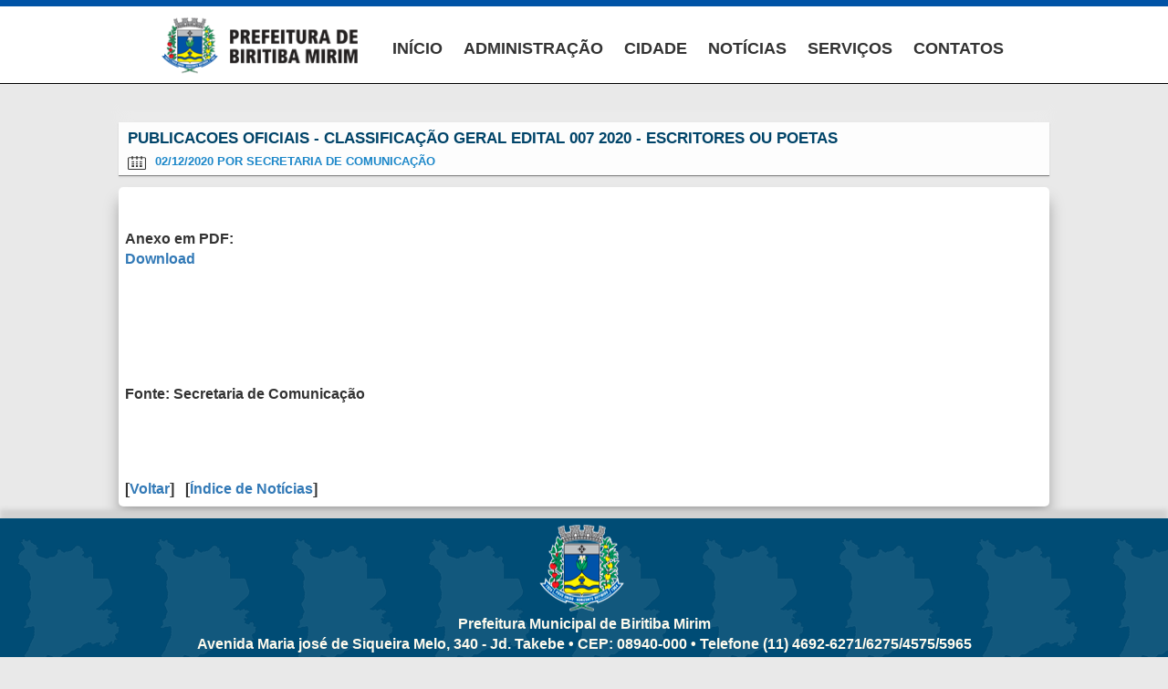

--- FILE ---
content_type: text/html; charset=utf-8
request_url: https://www.biritibamirim.sp.gov.br/site/noticia-p.php?id_noticia=1267
body_size: 3222
content:
<link rel="stylesheet" href="https://maxcdn.bootstrapcdn.com/bootstrap/3.3.7/css/bootstrap.min.css">
<script src="https://ajax.googleapis.com/ajax/libs/jquery/3.2.0/jquery.min.js"></script>
<script src="https://maxcdn.bootstrapcdn.com/bootstrap/3.3.7/js/bootstrap.min.js"></script>
<script src="//code.jquery.com/jquery-3.3.1.min.js"></script>
<link rel="stylesheet" href="https://cdn.jsdelivr.net/gh/fancyapps/fancybox@3.5.7/dist/jquery.fancybox.min.css" />
<script src="https://cdn.jsdelivr.net/gh/fancyapps/fancybox@3.5.7/dist/jquery.fancybox.min.js"></script>





<title>CLASSIFICAÇÃO GERAL  Edital 007  2020 - Escritores ou Poetas</title>





<meta http-equiv="Content-Language" content="pt-br" />
<meta charset="UTF-8">
<meta property="og:url"                content="http://www.biritibamirim.sp.gov.br/site/noticia.php?id_noticia=1267" />
<meta property="og:type"               content="article" />
<meta property="og:title"              content="CLASSIFICAÇÃO GERAL  Edital 007  2020 - Escritores ou Poetas" />
<meta property="og:description"        content="CLASSIFICAÇÃO GERAL  Edital 007  2020 - Escritores ou Poetas" />
<!--<meta property="og:image" content="http://www.biritibamirim.sp.gov.br/site/imagens/noticias/"/>-->
<meta property="og:image" content="http://www.biritibamirim.sp.gov.br/facebookfoto.jpg"/>
<meta property="og:image:type" content="image/jpeg" />
<meta property="og:image:width" content="400" />
<meta property="og:image:height" content="400" /> 





<!DOCTYPE html><head>
 <html lang="pt-br">
     <meta http-equiv="X-UA-Compatible" content="IE=edge,chrome=1">
 <meta charset="utf-8"/>
<title>Prefeitura de Biritiba Mirim!</title>
	<meta name="description" content="Site oficial da Prefeitura Municipal de Biritiba Mirim">
	<meta name="keywords" content="Biritiba Mirim, Prefeitura, Rio Tiête"/>
	<meta name="robots" content="index">
	<meta name="author" content="Robson de Melo Miranda - RMM INFO">
	<link rel="icon" type="image/png" href="favicon.ico">
	 <meta name="viewport" content="width=device-width, initial-scale=1">
  <link rel="stylesheet" href="https://cdnjs.cloudflare.com/ajax/libs/font-awesome/4.7.0/css/font-awesome.min.css" type="text/css">
  <link rel="stylesheet" href="/js-css/theme.css" type="text/css"> </head>
</head>
	
<link href='http://fonts.googleapis.com/css?family=Open+Sans:300italic,400italic,600italic,700italic,800italic,400,300,600,700,800' rel='stylesheet' type='text/css'>
	<link rel="stylesheet" href="/js-css/slicknav.css" />
	<link rel="stylesheet" href="/js-css/demo.css" />
	<link rel="stylesheet" href="/js-css/prism.css" />
	<link rel="stylesheet" href="/js-css/normalize.css" />
	<link rel="stylesheet" href="/js-css/base.css" />
	<link rel="stylesheet" href="/js-css/grid-not.css" />
	<link rel="stylesheet" href="/js-css/style-not.css" />
	<script src="/js-css/modernizr-2.6.2.min.js"></script>
<style>
	
.menunav {
    padding: 8px 7px;
    list-style: none;
    background-color: #fff;
    border-radius: 5px;
    margin-top: 1%;
margin-left: auto;
    margin-right: auto;
    margin-bottom: 1%;
    width: 1020px;
	display: flex;
	justify-content: center;
	box-shadow: 0 0.9em 1em #ececec;
}
.menunav > li {
    display: inline-block;
a:link {
 text-decoration: none;
}

a:hover {
 text-decoration: underline;
}
}
	
.menunav > li + li::before {
    padding: 0 5px;
    color: #ccc;
    content: "/\00a0";	
	}
	
.conteudo {
    padding: 8px 7px 8px 7px ;
    list-style-type: square;
	list-style-position: inside;
    background-color: #ffffff;
    border-radius: 5px;
    margin-top: 1%;
    margin-left: auto;
    margin-right: auto;
    margin-bottom: 1%;
	box-shadow: 0 0.9em 1em #a5a5a5;
    width: 1020px;
	
	}
	
.imagens3cell {
    padding: 8px 7px 8px 7px ;
    box-shadow: 0 -0.1em 1em #a5a5a5;
    width: 330px;
	
	
	
	}	
	
/* All Mobile Sizes *MINIMO-CELULAR */
@media only screen and (max-width: 767px) {
	
	
	.menunav {
    padding: 8px 7px;
    list-style: none;
    background-color: #fff;
    border-radius: 5px;
    margin-top: 5%;
    margin-left: 5%;
    margin-right: 5%;
    margin-bottom: 2%;
    width: 90%;
	
		}
	
	.conteudo {
    padding: 6px 5px 8px 7px;
    list-style-type: square;
    list-style-position: inside;
    background-color: #f5f5f5;
    border-radius: 5px;
    margin-top: 5%;
    margin-left: 5%;
    margin-right: 5%;
    margin-bottom: 1%;
    width: 90%;
        }
	
	p.vintedois {
 text-align: center;
		padding-left: 0px;
}
	}

	
</style>

<body>
<div id="mobileMenu"></div>
<div id="nav" style="border-bottom: 1px solid #000; background-image:url('');">
	<div class="container-noticias">
		<div class="grid_3">
			<img class="logo" src="logo.png"/>
			
		</div>
		<div class="grid_9">
			<div class="align-right">
				<ul id="main-menu"><br />
					<li><a href="index.php">IN&Iacute;CIO</a></li>
					<li><a href="/site/adm.php">ADMINISTRA&Ccedil;&Atilde;O</a></li>
					<li><a href="/site/acidade.php">CIDADE</a></li>
					<li><a href="/site/news.php">NOT&Iacute;CIAS</a></li>
					<li><a href="/site/servicos.php">SERVI&Ccedil;OS</a></li>
					<li><a href="/site/contatos.php">CONTATOS</a></li>
					</ul>
			</div>
		</div>
		
		<div class="clear"></div>
			
	</div>
</div>

<script type="text/javascript" src="/js-css/jquery.min.js"></script>
<script src="/js-css/jquery-ui.min.js"></script>
<script src="/js-css/jquery.transit.min.js"></script>
<script src="/js-css/jquery.slicknav.js"></script>
<script src="/js-css/jquery.smooth-scroll.min.js"></script>
<script src="/js-css/prism.js"></script>
<script src="/js-css/scripts.js"></script>
<script src="https://cdnjs.cloudflare.com/ajax/libs/popper.js/1.12.9/umd/popper.min.js" integrity="sha384-ApNbgh9B+Y1QKtv3Rn7W3mgPxhU9K/ScQsAP7hUibX39j7fakFPskvXusvfa0b4Q" crossorigin="anonymous"></script>
  <script src="https://maxcdn.bootstrapcdn.com/bootstrap/4.0.0/js/bootstrap.min.js" integrity="sha384-JZR6Spejh4U02d8jOt6vLEHfe/JQGiRRSQQxSfFWpi1MquVdAyjUar5+76PVCmYl" crossorigin="anonymous"></script>

<style type="text/css">
a:link
{
text-decoration:none;
}

a:visited {
  text-decoration:none ;
	color:#1c1c1c;
}

a:hover {
  border-bottom:2px solid #0053a6;
background:#fff;
	
a:active {
  text-decoration: underline;
}
	}

.menunav {
    background-color: initial!important;
}	

.rodapepadrao {
   position: inherit!important;
}	
	
</style>

<div class="container-noticias">
        <div class="row">
            </div>
</div>

<ol class="menunav">
            </ol>
    <p class="barrabranca-n">Publicacoes Oficiais - CLASSIFICAÇÃO GERAL  Edital 007  2020 - Escritores ou Poetas<br>
      <img src="icone-data.png" width="20" height="15"/>&nbsp;
      <font size="2" color="#1c87c9">02/12/2020 por Secretaria de Comunicação</font>
      
      </p>
    <ul class="conteudo"> 
      &nbsp;      <p>Anexo em PDF:<br /><a href='imagens/noticias/classificaCAo_geral__edital_007__2020_-_escritores_ou_poetas.pdf'>Download</a></p><br><br><br><br><br>      Fonte: Secretaria de Comunicação		
		<br>
      <ul class="imagens3">
&nbsp; 

&nbsp; 

&nbsp; </ul>
			
           <ul class="imagens3cell">
<br>  
<br> 
<br> </ul>
		
                              	 
                              	                                                     
                               	 <br>
                               	                                	 <div align="center" id="fb-root"></div>
					<script>(function(d, s, id) {
  var js, fjs = d.getElementsByTagName(s)[0];
  if (d.getElementById(id)) return;
  js = d.createElement(s); js.id = id;
  js.src = "//connect.facebook.net/pt_BR/sdk.js#xfbml=1&version=v2.8";
  fjs.parentNode.insertBefore(js, fjs);
}(document, 'script', 'facebook-jssdk'));</script>
										<div class="fb-share-button" data-href="http://www.biritibamirim.sp.gov.br/site/noticia.php?id_noticia=1267" data-layout="button" data-size="small" data-mobile-iframe="true"><a class="fb-xfbml-parse-ignore" target="_blank" href="https://www.facebook.com/sharer/sharer.php?u=http://www.biritibamirim.sp.gov.br/site/noticia.php?id_noticia=1267%2F&amp;src=sdkpreparse">Compartilhar</a></div><br>
					<br>[<A href="javascript:history.back(1);">Voltar</A>]&nbsp; &nbsp;[<A href="news.php">Índice 
					de Notícias</A>]<br/>                              	 
      
    </ul>
    </ol>

    
        <!--<header>
<meta http-equiv="Content-Type" content="text/html; charset=UTF-8" />
</header>-->

<style>
.rodapepadrao {
	
margin: auto;
width: 100%;
bottom: 0;
/* height:60px;   /* Mesma Altura do Rodapé */
background:#6cf;
text-align: center;
border-top: 3px #00093F;
padding-bottom: 13px;
margin-top: 6px;
font-family: 'Open Sans', sans-serif;
font-size: 12pt;
margin-bottom: 0px;
background-image: url(fundo-mapa-bm.png);
background-color: #004c75;
color: #fffbed;
box-shadow: 0px -10px 5px #d2d2d2;
-webkit-box-shadow: 0px -10px 5px #d2d2d2;
-moz-box-shadow: 0px -10px 5px #d2d2d2;
max-width:100%;
max-height:100%;
bottom: 0;
width: 100%;     

}



@media screen and (max-width: 370px) , screen and (max-height: 720px) {
			.rodapepadrao {
position: relative;
padding-bottom: 38px;
		          }	
}
	
</style>



<footer class="rodapepadrao">
    <img src="http://www.biritibamirim.sp.gov.br/site/logo-nossolema.png" width="112" height="100" alt="Nosso povo, nosso lema!"/><br>
    Prefeitura Municipal de Biritiba Mirim<br>Avenida Maria josé de Siqueira Melo, 340 - Jd. Takebe • CEP: 08940-000 • Telefone (11) 4692-6271/6275/4575/5965</footer>





--- FILE ---
content_type: text/css
request_url: https://www.biritibamirim.sp.gov.br/js-css/grid-not.css
body_size: 1834
content:
/*
Responsive 996px grid system ~ Grid CSS.
Copyright 2013, Josh Cope

12 Columns ~ Margin left: 13px ~ Margin right: 13px

Based on the 960.gs grid system - http://960.gs/
by Nathan Smith

Licensed under GPL and MIT
*/

/* =============================================================================
   Base 966px Grid
   ========================================================================== */
   
	body {min-width: 1000px;}

	/* Container */
	.container {
		margin-left: auto;
		margin-right: auto;
		width: 1000px;
				
}

.container-noticias {
		margin-left: auto;
		margin-right: auto;
	width: 1000px;
		
				
}

	/* Global */
	.grid_1,
	.grid_2,
	.grid_3,
	.grid_4,
	.grid_5,
	.grid_6,
	.grid_7,
	.grid_8,
	.grid_9,
	.grid_10,
	.grid_11,
	.grid_12 {
		display: inline;
		float: left;
		margin-left: 10px;
		margin-right: 10px;
		width:auto;
	}

	.push_1, .pull_1,
	.push_2, .pull_2,
	.push_3, .pull_3,
	.push_4, .pull_4,
	.push_5, .pull_5,
	.push_6, .pull_6,
	.push_7, .pull_7,
	.push_8, .pull_8,
	.push_9, .pull_9,
	.push_10, .pull_10,
	.push_11, .pull_11 {
		position: relative;
	}

	/* Children (Alpha ~ First, Omega ~ Last) */
	.alpha {margin-left: 0;}
	.omega {margin-right: 0;}

	/* Base Grid */
	.container .grid_1 {width: 57px;}
	.container .grid_2 {width: 140px;}
	.container .grid_3 
{
	
	padding-top: 8px;
}
	.container .grid_4 {width: 306px;}
	.container .grid_5 {width: 389px;}
	.container .grid_6 {width: 472px;}
	.container .grid_7 {width: 555px;}
	.container .grid_8 {width: 638px;}
	.container .grid_9 {width: 700px;}
	.container .grid_10 {width: 804px;}
	.container .grid_11 {width: 887px;}
	.container .grid_12 {width: 970px;}

	/* Prefix Extra Space */
	.container .prefix_1 {padding-left: 83px;}
	.container .prefix_2 {padding-left: 166px;}
	.container .prefix_3 {padding-left: 249px;}
	.container .prefix_4 {padding-left: 332px;}
	.container .prefix_5 {padding-left: 415px;}
	.container .prefix_6 {padding-left: 498px;}
	.container .prefix_7 {padding-left: 581px;}
	.container .prefix_8 {padding-left: 664px;}
	.container .prefix_9 {padding-left: 747px;}
	.container .prefix_10 {padding-left: 830px;}
	.container .prefix_11 {padding-left: 913px;}

	/* Suffix Extra Space */
	.container .suffix_1 {padding-right: 83px;}
	.container .suffix_2 {padding-right: 166px;}
	.container .suffix_3 {padding-right: 249px;}
	.container .suffix_4 {padding-right: 332px;}
	.container .suffix_5 {padding-right: 415px;}
	.container .suffix_6 {padding-right: 498px;}
	.container .suffix_7 {padding-right: 581px;}
	.container .suffix_8 {padding-right: 664px;}
	.container .suffix_9 {padding-right: 747px;}
	.container .suffix_10 {padding-right: 830px;}
	.container .suffix_11 {padding-right: 913px;}

	/* Push Space */
	.container .push_1 {left: 83px;}
	.container .push_2 {left: 166px;}
	.container .push_3 {left: 249px;}
	.container .push_4 {left: 332px;}
	.container .push_5 {left: 415px;}
	.container .push_6 {left: 498px;}
	.container .push_7 {left: 581px;}
	.container .push_8 {left: 664px;}
	.container .push_9 {left: 747px;}
	.container .push_10 {left: 830px;}
	.container .push_11 {left: 913px;}

	/* Pull Space */
	.container .pull_1 {left: -83px;}
	.container .pull_2 {left: -166px;}
	.container .pull_3 {left: -249px;}
	.container .pull_4 {left: -332px;}
	.container .pull_5 {left: -415px;}
	.container .pull_6 {left: -498px;}
	.container .pull_7 {left: -581px;}
	.container .pull_8 {left: -664px;}
	.container .pull_9 {left: -747px;}
	.container .pull_10 {left: -830px;}
	.container .pull_11 {left: -913px;}

	/* Images & Other Objects
img, object, embed {	max-width: 100%;}
	img { height: auto; }
*/
   



/* =============================================================================
   768px Grid
   ========================================================================== */

@media only screen and (min-width: 768px) and (max-width: 800px) {
	
	body {min-width: 768px;}

	/* Container | 768px */
	.container {width: 768px;}

	/* Global | 768px */
	.grid_1,
	.grid_2,
	.grid_3,
	.grid_4,
	.grid_5,
	.grid_6,
	.grid_7,
	.grid_8,
	.grid_9,
	.grid_10,
	.grid_11,
	.grid_12 {margin-left: 8px;
		margin-right: 8px;}
		

	/* Base Grid | 768px */
	.container .grid_1 {width: 48px;}
	.container .grid_2 {width: 112px;}
	.container .grid_3 {width: 176px;}
	.container .grid_4 {width: 240px;}
	.container .grid_5 {width: 304px;}
	.container .grid_6 {width: 368px;}
	.container .grid_7 {width: 432px;}
	.container .grid_8 {width: 496px;}
	.container .grid_9 {width: 560px;}
	.container .grid_10 {width: 624px;}
	.container .grid_11 {width: 688px;}
	.container .grid_12 {width: 752px;}

	/* Prefix Extra Space | 768px */
	.container .prefix_1 {padding-left: 64px;}
	.container .prefix_2 {padding-left: 128px;}
	.container .prefix_3 {padding-left: 192px;}
	.container .prefix_4 {padding-left: 256px;}
	.container .prefix_5 {padding-left: 320px;}
	.container .prefix_6 {padding-left: 384px;}
	.container .prefix_7 {padding-left: 448px;}
	.container .prefix_8 {padding-left: 512px;}
	.container .prefix_9 {padding-left: 576px;}
	.container .prefix_10 {padding-left: 640px;}
	.container .prefix_11 {padding-left: 704px;}
	
	/* Suffix Extra Space | 768px */
	.container .suffix_1 {padding-right: 64px;}
	.container .suffix_2 {padding-right: 128px;}
	.container .suffix_3 {padding-right: 192px;}
	.container .suffix_4 {padding-right: 256px;}
	.container .suffix_5 {padding-right: 320px;}
	.container .suffix_6 {padding-right: 384px;}
	.container .suffix_7 {padding-right: 448px;}
	.container .suffix_8 {padding-right: 512px;}
	.container .suffix_9 {padding-right: 576px;}
	.container .suffix_10 {padding-right: 640px;}
	.container .suffix_11 {padding-right: 704px;}

	/* Push Space | 768px */
	.container .push_1 {left: 64px;}
	.container .push_2 {left: 128px;}
	.container .push_3 {left: 192px;}
	.container .push_4 {left: 256px;}
	.container .push_5 {left: 320px;}
	.container .push_6 {left: 384px;}
	.container .push_7 {left: 448px;}
	.container .push_8 {left: 512px;}
	.container .push_9 {left: 576px;}
	.container .push_10 {left: 640px;}
	.container .push_11 {left: 704px;}

	/* Pull Space | 768px */
	.container .pull_1 {left: -64px;}
	.container .pull_2 {left: -128px;}
	.container .pull_3 {left: -192px;}
	.container .pull_4 {left: -256px;}
	.container .pull_5 {left: -320px;}
	.container .pull_6 {left: -384px;}
	.container .pull_7 {left: -448px;}
	.container .pull_8 {left: -512px;}
	.container .pull_9 {left: -576px;}
	.container .pull_10 {left: -640px;}
	.container .pull_11 {left: -704px;}
	
	/* Children (Alpha ~ First, Omega ~ Last) | 768 */
	.alpha {margin-left: 0;}
	.omega {margin-right: 0;}
}


/* =============================================================================
   Less than 768px
   ========================================================================== */
   
@media only screen and (max-width: 767px) {
	
	
	body{min-width:0;}
	
	/* Container width 458px */
	.container { margin:0 auto; width: 100%;
	
	
	}
	


	
	/* Global */
	.container .grid_1,
	.container .grid_2,
	.container .grid_3,
	.container .grid_4,
	.container .grid_5,
	.container .grid_6,
	.container .grid_7,
	.container .grid_8,
	.container .grid_9,
	.container .grid_10,
	.container .grid_11,
	.container .grid_12	{
		width:416px;
		clear: both;
		float: none;
		margin-left: 0;
		margin-right: 0;
		display:inline-block;
		padding-left: 20px;
		padding-right: 20px;
		
		/* IE 6&7 */
		zoom:1;
		*display:inline;
	}
	
	/* Nested children need no padding */
	.grid_1  .grid_1,
	.grid_2  .grid_1, .grid_2  .grid_2,
	.grid_3  .grid_1, .grid_3  .grid_2, .grid_3  .grid_3,
	.grid_4  .grid_1, .grid_4  .grid_2, .grid_4  .grid_3, .grid_4  .grid_4,
	.grid_5  .grid_1, .grid_5  .grid_2, .grid_5  .grid_3, .grid_5  .grid_4, .grid_5  .grid_5,
	.grid_6  .grid_1, .grid_6  .grid_2, .grid_6  .grid_3, .grid_6  .grid_4, .grid_6  .grid_5, .grid_6  .grid_6,
	.grid_7  .grid_1, .grid_7  .grid_2, .grid_7  .grid_3, .grid_7  .grid_4, .grid_7  .grid_5, .grid_7  .grid_6, .grid_7  .grid_7,
	.grid_8  .grid_1, .grid_8  .grid_2, .grid_8  .grid_3, .grid_8  .grid_4, .grid_8  .grid_5, .grid_8  .grid_6, .grid_8  .grid_7, .grid_8  .grid_8,
	.grid_9  .grid_1, .grid_9  .grid_2, .grid_9  .grid_3, .grid_9  .grid_4, .grid_9  .grid_5, .grid_9  .grid_6, .grid_9  .grid_7, .grid_9  .grid_8, .grid_9  .grid_9,
	.grid_10  .grid_1, .grid_10  .grid_2, .grid_10  .grid_3, .grid_10  .grid_4, .grid_10  .grid_5, .grid_10  .grid_6, .grid_10  .grid_7, .grid_10  .grid_8, .grid_10  .grid_9, .grid_10  .grid_10,
	.grid_11  .grid_1, .grid_11  .grid_2, .grid_11  .grid_3, .grid_11  .grid_4, .grid_11  .grid_5, .grid_11  .grid_6, .grid_11  .grid_7, .grid_11  .grid_8, .grid_11  .grid_9, .grid_11  .grid_10, .grid_11  .grid_11,
	.grid_12  .grid_1, .grid_12  .grid_2, .grid_12  .grid_3, .grid_12  .grid_4, .grid_12  .grid_5, .grid_12  .grid_6, .grid_12  .grid_7, .grid_12  .grid_8, .grid_12  .grid_9, .grid_12  .grid_10, .grid_12  .grid_11, .grid_12  .grid_12	{
		padding-left: 0px;
		padding-right: 0px;
	}
	
	.container .push_1, .container .push_2,
	.container .push_3, .container .push_4, 
	.container .push_5, .container .push_6,
	.container .push_7, .container .push_8, 
	.container .push_9, .container .push_10,
	.container .push_11	{
		left: 0;
	}
	.container .pull_1, .container .pull_2,
	.container .pull_3, .container .pull_4,
	.container .pull_5, .container .pull_6,
	.container .pull_7, .container .pull_8,
	.container .pull_9, .container .pull_10,
	.container .pull_11	{
		left: 0;
	}	
}


/* =============================================================================
   Less than 480px
   ========================================================================== */
@media only screen and (max-width: 479px) {
	
	/* Container */
	
	.container { width: 100%;
	    text-align: -webkit-center;
	}
	.container-noticias {
     width: auto;
		    margin-left: 75px;
}
		
		
			}
	.row { flex-wrap:wrap;}
		.container .grid_3 {
			width: 223px;
	        padding-top: 8px;
                          }
	/* Global */
	
	.container .grid_1,
	.container .grid_2,
	.container .grid_3,
	.container .grid_4,
	.container .grid_5,
	.container .grid_6,
	.container .grid_7,
	.container .grid_8,
	.container .grid_9,
	.container .grid_10,
	.container .grid_11,
	.container .grid_12	{
		width:260px;
	}
}

--- FILE ---
content_type: text/css
request_url: https://www.biritibamirim.sp.gov.br/js-css/style-not.css
body_size: 2703
content:
/*
Responsive 996px grid system ~ Style CSS.
Copyright 2013, Josh Cope
*/

/* =============================================================================
   Site Styles
   ========================================================================== */
.imagens3cell {
display: none;
	}	
.prefeitura {
font-family: 'Open Sans', sans-serif;
background-color: #E9E9E9;
font-weight: 700;
	
}
.rodape {
text-align: center;
border-top: 3px #00093F;
padding-bottom: 13px;
padding-top: 10px;
margin-top: 6px;
font-family: 'Open Sans', sans-serif;
font-size: 12pt;
margin-bottom: 0px;
background-color: teal;
color: cornsilk;
box-shadow: 0px -10px 5px #d2d2d2;
-webkit-box-shadow: 0px -10px 5px #d2d2d2;
-moz-box-shadow: 0px -10px 5px #d2d2d2;
	
}

.intro {
position: relative;
min-height: 1px;
padding-right: 15px;
padding-left: 15px;
float: left;
height: 233px;
width: 100%;
background-color:darkgray;	
}



#fundoadm h2 {
    margin-top: 170px;
	color: #000;
	font-family: 'Open Sans', sans-serif;
    font-size: 40px;
	text-shadow: 1px -1px #808080bd;
	font-weight: bold;}

#tumb{position:relative;top:0;padding:0px;background-color:#cf6;
    transition: all .2s ease-in-out}
#tumb:hover{top:-4px;box-shadow:3px 3px 3px 3px #999;
	-webkit-transition: all 0.2s linear;
    -moz-transition: all 0.2s linear;
    transition: all 0.2s linear;
    filter: url("data:image/svg+xml;utf8,<svg xmlns="\'http://www.w3.org/2000/svg\'"><filter id="\'grayscale\'"><feColorMatrix type="\'matrix\'" values="\'0.3333" 0.3333="" 0="" 1="" 0\'=""></feColorMatrix></filter></svg>#grayscale"); /* Firefox 3.5+ */
    filter: gray; /* IE6-9 */
    -webkit-filter: grayscale(80%); /* Chrome 19+, Safari 6+, Safari 6+ iOS */
	
		}
#logo2{z-index: 99999;visibility: visible}

.logo
{
    margin-top: 8px;
    width: 100%;
    height: auto;
    margin-left: 8%;
}


p.barrabranca {
	padding-left: 15%;
	background: rgba(255, 255, 255, 0.9);
        margin-top: 110px;
    padding-top: 6px;
    padding-bottom: 5px;
    -webkit-box-shadow: 0px 1px 2px #d2d2d2;
    -moz-box-shadow: 0px 1px 2px #d2d2d2;
	-ms-box-shadow: 0px 1px 2px #d2d2d2;
	box-shadow: inset 0px 1px 2px #d2d2d2;
	text-shadow: -1px -1px #c0c0c0;
    text-transform: uppercase;
    font-weight: 700;
    font-size: 1.375em;
    margin-bottom: 3px;
}


p.barrabranca-n {
	margin-left: auto;
    margin-right: auto;
	width: 1020px;
	padding-left: 10px;
	padding-right: 10px;
	background: rgba(255, 255, 255, 0.9);
    margin-top: 10px;
    padding-top: 5px;
    padding-bottom: 5px;
    -webkit-box-shadow: 0px 1px 2px #d2d2d2;
    -moz-box-shadow: 0px 1px 2px #d2d2d2;
	-ms-box-shadow: 0px 1px 2px #d2d2d2;
	/*box-shadow: inset 0px 1px 2px #d2d2d2;*/
	/*text-shadow: -1px -1px #c0c0c0;*/
    text-transform: uppercase;
	color: #004469;
    font-weight: 700;
    font-size: 1.075em;
    margin-bottom: 3px;
	border-bottom: 1px solid #3333339e;
}


p.barrabrancaeduc {
	padding-left: 15%;
	background: rgba(255, 255, 255, 0.9);
    
    margin-top: 150px;
    padding-top: 6px;
    padding-bottom: 5px;
    -webkit-box-shadow: 0px 1px 2px #d2d2d2;
    -moz-box-shadow: 0px 1px 2px #d2d2d2;
	-ms-box-shadow: 0px 1px 2px #d2d2d2;
	box-shadow: inset 0px 1px 2px #d2d2d2;
	text-shadow: -1px -1px #c0c0c0;
    text-transform: uppercase;
    font-weight: 700;
    font-size: 1.375em;
    margin-bottom: 3px;
}


p.vintedois {

text-align: center;
background: #FFFFFF;
margin-top: 11px;
padding-top: 4px;
padding-bottom: 0px;
box-shadow: 0px 2px 4px #d2d2d2;
-webkit-box-shadow: 0px 2px 4px #d2d2d2;
-moz-box-shadow: 0px 2px 4px #d2d2d2;
}

.linhaposmenu 
{
	
	width: 100%;
	text-align: left;
	font-family: 'Open Sans', sans-serif;
	
}
    .menunovo
{
	padding-top: 0px;
	/*background-color:darkcyan; */
	background-color: #3b6c94;
	
}
    .anos
    {
	width: 100%;
	min-width: 100%;
	height: 35px;
	text-align: center;
	background-color: #0053A6;	
	/*background-color:#FEF200;*/
	text-shadow: 2px 2px 1px #000;
	padding-top: 8px;
	padding-bottom: 0px;
	color: #fff;
	margin-top: 8px;
	}



	body {
		font-family: 'Open Sans', sans-serif;
		background-color:#E9E9E9;
		font-weight:700;
}
	
	.align-right {
		text-align:center;
	}
	
	.align-center {
		text-align:right;
	}
	
	.bold {
		font-weight:700;
	}
	
	.relative {
		position:relative;
	}
	
	h2 {
		text-transform:uppercase;
		font-weight:800;
		font-size:2.375em;
	}

	#nav {
		position:relative; /*se quiser fixar o menu é só colocar fixed*/
		width:100%;
		height: 92px;
		border-top:7px solid #0053a6;
		text-transform:uppercase;
		font-weight:600;
		font-size:1.125em;
		/*padding:0.5em 0;*/
		background:#fff;
		z-index:999;
		background-image: url(../menu-fundo.jpg);
		background-repeat: no-repeat;
        background-position-y: center;
        background-position-x: center;
	}
	
	#nav ul {
		padding:0;
		margin:0;
	}
	
	#nav li {
		display:inline-block;
		padding:0.5em 0.5em;
	}
	
	.lt-ie8 {
		display:inline;
		zoom:1;
	}
	
	#nav a {
		color:#333333;
		text-decoration:none;
	}
	
	#nav a:hover {
		border-bottom:4px solid #0053a6;
	}
	
	#main-menu {
		padding-top:5.688em;
		
	}
	
	.banner span {
		display:block;
		color:#fff;
		font-size:2.500em;
		font-weight:400;
		margin:0.75em 0;
	}
	
	.banner {
		text-align:center;
		background:#ea0b25;
	}
	
	#awesomeness {
		font-size:1.875em;
		font-weight:300;
		padding:0.5em 0;
		background:#fff;
	}
	
	#awesomeness .btn {
		background:#333;
		padding:0.75em 1em;
		-webkit-border-radius: 4px;
		-moz-border-radius: 4px;
		border-radius: 4px;
		border-bottom:3px solid #bfbfbf;
		font-size:0.667em;
		text-transform:uppercase;
		color:#fff;
		line-height:1em;
		font-weight:600;
		text-align:center;
		text-decoration:none;
		display:block;
	}
	
	#awesomeness .btn:hover {
		background:#6b6b6b;
	}
	
	table {
	  width: 100%;
	  background: #fff;
	  font-size: 14px;
	}
	table tr th,
	table tr td {
	  vertical-align: top;
	  text-align: left;
	  padding: 8px 0 8px 16px;
	  border-top: 1px solid #ebebeb;
	}
	/*table tr th:first-child,
	table tr td:first-child {
	  padding-left: 0;
	}*/
	table tr th {
	  background: #f5f4f2;
	  font-weight: normal;
	}
	table tr td:first-child {
	  font-family: Consolas, monospace;
	  color: #008000;
	}
	
	pre {
		word-wrap: normal;
	}
	
	.demo_html {
		display:none;
	}
	
	.footer {
		margin-top:1em;
		border-top:1px solid #c6c6c6;
		padding:2em 0;
		font-size:0.7em;
		color:#777;
	}
	
	.footer a{
		text-decoration:none;
		color:#888;
	}
	
	.footer a:hover {
		text-decoration:underline;
	}
	
	#mobileMenu {
		
		display:none;
	}

	/* ***** AD CODE STYLING ***** */

	.carbon-wrap{
		display: block;
		background: #f5f2f0;
		padding: 15px 15px 10px 15px;
		margin-top:2em;
	}
	.carbon-wrap a {
	    display: block;
	    text-decoration: none;
	}

	.carbon-img {
	    float: left;
	    margin-right: 10px;
	}

	.carbon-text {
	    font-size: 80%;
	    line-height: 130%;
	    min-width: 120px;
	    color: #06c;
	}

	.carbon-poweredby {
	    color: #6e6e6e;
	    text-decoration: underline;
	    font-size: 65%;
	    font-style: italic;
	    text-align: center;
	    display: block;
	    margin: 8px 0 0 0;
	}

	.carbon-wrap:before, .carbon-wrap:after{content:"";display:table;}
	.carbon-wrap:after{clear:both;}
	.carbon-wrap{zoom:1;}

/* =============================================================================
   Media Queries
   ========================================================================== */

/* Tablet Portrait size to Base 996px *MEDIO*/
@media only screen and (min-width: 768px) and (max-width: 995px) {
	
	p.vintedois {
 text-align: center;
		padding-left: 0px;
}
	#logo2 {visibility: hidden;}
	#nav {
		font-size:0.938em;
	}
}

/* All Mobile Sizes *MINIMO-CELULAR */
@media only screen and (max-width: 767px) {
	p.vintedois {
 text-align: center;
		padding-left: 0px;
}
#logo2 {visibility: hidden; width: 0px; height: 0px;}
	.logo
{
	margin-top: 2px;
	width: 251px;
    height: 74px;
}

	
	.anos {
		height: 28px;
		width: 100%;
		margin-top: 0px;
		display: flex;
		font-size: xx-small;
		padding-bottom: 0px;
		padding-top: 5px;
		justify-content: center;
        display: flex;
			}
	.menunovo {
		padding-top: 0px;
		height:30%;
		display: inline;
	}
	.js #nav .grid_9 {
		display:none;
	}
	
	.js #mobileMenu {
		display:block;
		position:fixed;
		width:100%;
		z-index:1000;
	}
	
	.js #nav{
		text-align:center;
	}

	#nav {
		position:relative;
		padding-top:1.375em;
		height: 110px;
	}
    
    .no-js #nav {
        padding-top:1em;
    }
	
	#nav img {
		display:block;
		margin:0 auto;
	}
	
	#main {
		padding:0;
	}
	
	.banner span {
		line-height:1em;
		font-size:1em;
	}
	
	#awesomeness {
		text-align:center;
		font-size:1.4em;
	}
	
	#awesomeness .btn {
		margin-top:1em;
	}
	
	#nav ul {
		text-align: center;
		font-size:0.6em;
		line-height: 1.5em;
	}
	
	#nav ul li {
		padding:0.25em;
	}
	
	table tr th,
	table tr td {
	  padding: 2px 0 2px 4px;
	}
	
	h2 {
		font-size:2em;
	}
}

/* Mobile Landscape Size to Tablet Portrait */
@media only screen and (min-width: 500px) and (max-width: 767px) {
	.imagens3{ display: contents; }
	
	.imagens3cell {
   display: none;
	
	}	
	
}

/* Mobile Portrait Size to Mobile Landscape Size */
@media only screen and (max-width: 499px) {
	
	.imgprincipal
	{
		width: -webkit-fill-available;
	}
	
	.imagens3{ display: none !important; 
		}
	.imagens3cell !importar {
	display: grid;
    background-color: #ffffff;
    border-radius: 5px;
    margin-top: 2%;
    margin-left: 2%;
    margin-right: 2%;
    margin-bottom: 2%;
	justify-content: center;
	background-color:none !important;
	box-shadow: 0 0em 0em rgba(255,255,255,.15) !important;
    background-color: #f5f5f5 !important;;

	
	}
	
	p.barrabranca-n {
    margin-left: auto;
    margin-right: auto;
    display: table-cell;
}

@media screen and (max-width: 700px) {
p.barrabranca {
	margin-top: 0px;
    padding-top: 6px;
    padding-bottom: 0px;
    font-weight: 700;
    font-size: 1.100em;
    margin-bottom: 0px;			
		          }	
	body {
    font-weight: 550;
}
.conteudo {
  margin-bottom: 5% !important;
   
}	
	
}